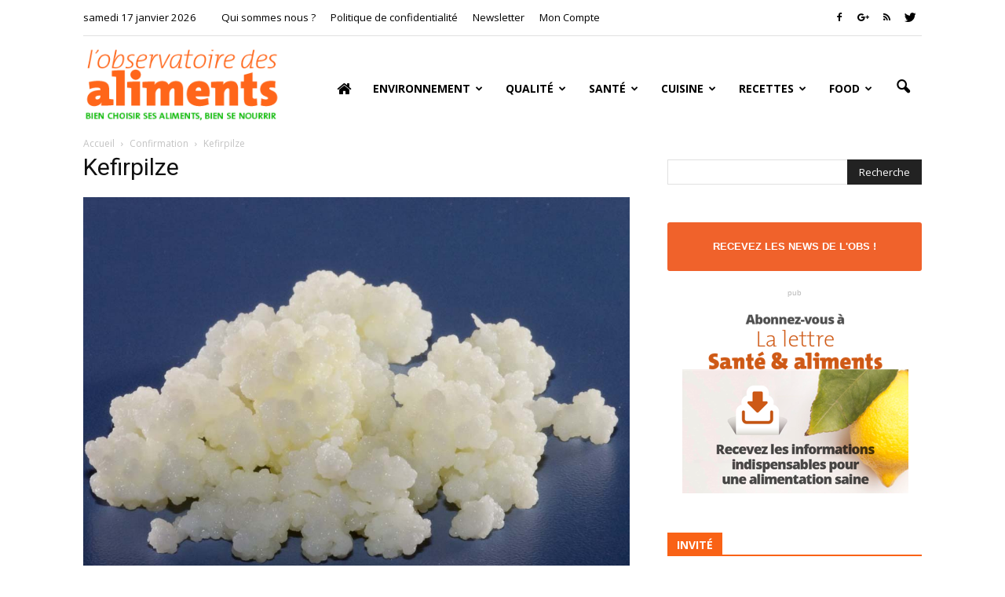

--- FILE ---
content_type: text/html; charset=UTF-8
request_url: https://observatoire-des-aliments.fr/wp-admin/admin-ajax.php?td_theme_name=Newspaper&v=6.6.2
body_size: -158
content:
{"17199":9}